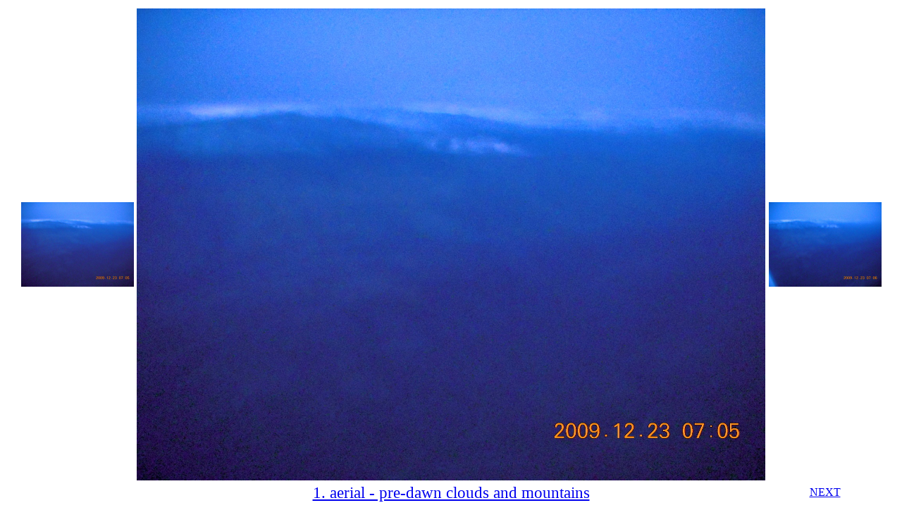

--- FILE ---
content_type: text/html
request_url: http://the-adam.com/stuff/~72p/slides.htm/72r-uvt.htm
body_size: 1495
content:
<html>
<! This is slide 1 of 155>

<! 25 second timer for next >
<meta http-equiv=refresh
         content="25; url=/stuff/~72p/slides.htm/72r-uvu.htm">

<script>
  function myKey(e)
  {
    if (window.event)  a = e.keyCode;
    else if (e.which)  a = e.which;

            // go back for left arrow
    if ((a == 37) || (a == 65) || (a == 90) ||
        (a ==  9) || (a == 16) || (a == 17) ||
        (a == 20))
      // window.history.back();
      window.location.href="/stuff/~72p/slides.htm/72r-uvt.htm";

//q="/stuff/~72p/small/72r-uvt.jpg"
//r="/stuff/~72p/72r-uvt.jpg"
//s="/stuff/~72p/small/72r-uvu.jpg"
//t=2009 December 25, Friday,      72r-v03.jpg * moon at moonlit Virgin riverwalk hike
//u=/stuff/~72p/slides.htm/72r-uvt.htm
//v=mkdir slides.htm
//w=/stuff/~72p/slides.htm/72r-uvu.htm
//y=/stuff/~72p/slides.htm/72r-uvu.htm
//z="/stuff/~72p/view.htm#1"

            // go to VIEW.HTM for T or V
    else if ((a == 84) || (a == 86))
      window.location.href="/stuff/~72p/view.htm#1";

            // 'b' goes back ten to 1
    else if (a == 66)
      window.location.href="/stuff/~72p/slides.htm/72r-uvt.htm";

            // 'f' goes forward ten to 11
    else if (a == 70)
      window.location.href="/stuff/~72p/slides.htm/72r-uw3.htm";

      // 0 views 0% slide 1
    else if (a == 48)
      window.location.href="/stuff/~72p/slides.htm/72r-uvt.htm";

      // 1 views 10% slide 16
    else if (a == 49)
      window.location.href="/stuff/~72p/slides.htm/72r-uw8.htm";

      // 2 views 20% slide 32
    else if (a == 50)
      window.location.href="/stuff/~72p/slides.htm/72r-uwo.htm";

      // 3 views 30% slide 47
    else if (a == 51)
      window.location.href="/stuff/~72p/slides.htm/72r-ux3.htm";

      // 4 views 40% slide 63
    else if (a == 52)
      window.location.href="/stuff/~72p/slides.htm/72r-uxj.htm";

      // 5 views 50% slide 78
    else if (a == 53)
      window.location.href="/stuff/~72p/slides.htm/72r-uxy.htm";

      // 6 views 60% slide 94
    else if (a == 54)
      window.location.href="/stuff/~72p/slides.htm/72r-uye.htm";

      // 7 views 70% slide 109
    else if (a == 55)
      window.location.href="/stuff/~72p/slides.htm/72r-uyt.htm";

      // 8 views 80% slide 125
    else if (a == 56)
      window.location.href="/stuff/~72p/slides.htm/72r-uz9.htm";

      // 9 views 90% slide 140
    else if (a == 57)
      window.location.href="/stuff/~72p/slides.htm/72r-uzo.htm";

            // close window for 'q' or 'x'
    else if ((a == 81) || (a == 27))
      window.close();

            // show JPEG for 'v' or ENTER
    else if ((a == 13) || (a == 86))
      window.location.href="/stuff/~72p/72r-uvt.jpg";

            // leave page up and page down alone
            // leave up and down arrows alone
            // leave alt and F5 keys alone
            // any other key press goes to next
    else if ((a != 16) && (a != 17) && (a != 18) &&
             (a != 33) && (a != 34) && (a != 38) && 
             (a != 40) && (a != 116))
      window.location.href="/stuff/~72p/slides.htm/72r-uvu.htm";
  }
</script>

<!-- Add this bit of CSS to style the two id's you created below -->
<style>
  /* This sets the height of the main <td> using the <div id=bigPic> to 90% of the view height */
  #bigPic {
    display: block;
    height: 93vh;
  }

  /* this sets the height of the picture with the id=mainPic to 100% of it's containing element. */
  #mainPic {
    max-width: 100%;
    max-height: 100%;
  }
</style>

<body onkeydown=myKey(event)>

<center>

<div style="width:1px; height:1px; visibility:hidden; overflow:hidden">
    <!r cache next image for faster display >
    <img src="/stuff/~72p/72r-uvu.jpg" />
    <! cache previous image for faster display >
    <img src="/stuff/~72p/72r-uvt.jpg" />
    <! cache +10 image 11 for faster display>
    <img src="/stuff/~72p/72r-uw3.jpg" />
    <! cache -10 image 1 for faster display >
    <img src="/stuff/~72p/72r-uvt.jpg" />
</div>

<table>
    <tr>
        <td>
            <a href=/stuff/~72p/slides.htm/72r-uvt.htm>
                <img alt="aerial - pre-dawn clouds and mountains"
                   title="aerial - pre-dawn clouds and mountains"
                     src="/stuff/~72p/small/72r-uvt.jpg"
                       width=160>
            </a>
        </td>

        <td>
<!-- Add the <div> inside the <td> element and assign it an ID -->
          <div id="bigPic">
            <a href="/stuff/~72p/72r-uvt.jpg">
<!-- add an id to the <img> tag, remove all sizing information from the tag-->
                <img id="mainPic"
                   title="aerial - pre-dawn clouds and mountains"
                     alt="aerial - pre-dawn clouds and mountains"
                       src="/stuff/~72p/72r-uvt.jpg" >
            </a>
          </div>
        </td>

        <td>
            <a href=/stuff/~72p/slides.htm/72r-uvu.htm>
                <img alt="aerial - pre-dawn clouds and mountains"
                   title="aerial - pre-dawn clouds and mountains"
                     src="/stuff/~72p/small/72r-uvu.jpg"
                       width=160>
            </a>
        </td>
    </tr>
    <tr>
        <td>
        </td>
        <td><center><big>
            <a alt="aerial - pre-dawn clouds and mountains"
             title="aerial - pre-dawn clouds and mountains"
              href="/stuff/~72p/72r-uvt.jpg"><center><big>
                1. aerial - pre-dawn clouds and mountains
            </a>
        </td>
        <td>
            <a alt="aerial - pre-dawn clouds and mountains"
             title="aerial - pre-dawn clouds and mountains"
              href=/stuff/~72p/slides.htm/72r-uvu.htm><center>
                NEXT
            </a>
        </td>
</table>
</center>
</body>
</html>
